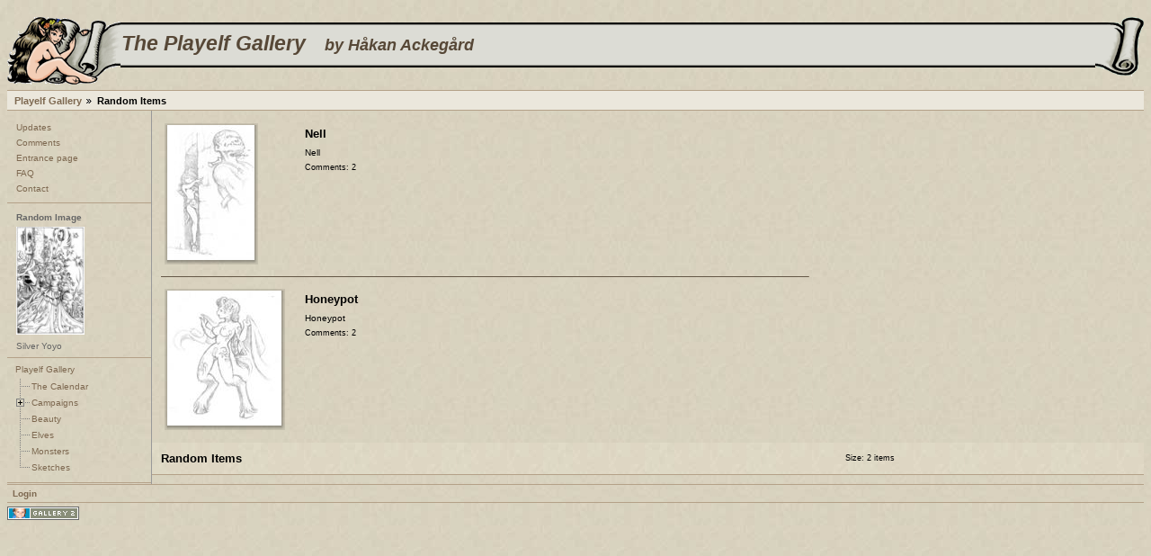

--- FILE ---
content_type: text/html; charset=UTF-8
request_url: http://playelf.net/gallery/random?g2_albumId=1388
body_size: 10226
content:
 <!DOCTYPE html PUBLIC "-//W3C//DTD XHTML 1.0 Strict//EN" "http://www.w3.org/TR/xhtml1/DTD/xhtml1-strict.dtd">
<html>
<head>
<link rel="stylesheet" type="text/css" href="/gallery/main.php?g2_view=imageframe.CSS&amp;g2_frames=pile%7Cdeviantshadow"/>

<link rel="stylesheet" type="text/css" href="http://ackegard.com/php/gallery2/modules/core/data/gallery.css"/>
<link rel="stylesheet" type="text/css" href="http://ackegard.com/php/gallery2/modules/albumselect/dtree.css"/>
<link rel="stylesheet" type="text/css" href="http://ackegard.com/php/gallery2/modules/colorpack/packs/egbertSepiaGreyish/color.css"/>
<script type="text/javascript" src="http://ackegard.com/php/gallery2/modules/albumselect/dtree.js"></script>
<meta http-equiv="Content-Type" content="text/html; charset=UTF-8"/>
<title>Playelf Gallery - Random Items</title>
<!-- The itemId is the top level album for the site. -->
<link rel="alternate" type="application/rss+xml" title="RSS" href="http://playelf.net/gallery/main.php?g2_view=rss.SimpleRender&g2_itemId=7" />

<link rel="icon" href="/favicon.ico" type="image/x-icon" />
<link rel="shortcut icon" href="/favicon.ico" type="image/x-icon" /> 
<link rel="stylesheet" type="text/css" href="http://ackegard.com/php/gallery2/themes/egbert/theme.css"/>
</head>
<body class="gallery">
<div id="gallery" class="safari">
<div id="gsHeader">
 
﻿<div style="margin-bottom:4px;"><table border="0" cellpadding="0" cellspacing="0">
	<!--<tr>
		<td colspan=3 align="center">
			<a href="http://www.piratpartiet.se/"><img src="/graphics/1571_small.gif"></a></td>
	</tr>-->
	<tr>
		<td rowspan="3" width="126" height="75">
		<A href="/gallery">
		<img src="/graphics/pelf-header-1-1.gif" width="126" height="75" border=0></a></td>
		<td  width="90%" height="13" background="/graphics/pelf-header-B-1.gif">
		<img src="/graphics/empty.gif" border=0 width="82" height="13"></td>
		<td rowspan=3 width="54" height="75">
		<img src="/graphics/pelf-header-3-1.gif" border=0 width="54" height="75"></td>
	</tr>
	<tr>
	<td nowrap  height="90%" width="90%" background="/graphics/pelf-header-B-2.gif" valign="middle">
	<img src="/graphics/empty.gif" border=0 width="1" height="30" align="left">
			<A href="/gallery" style="text-decoration:none;">
			<font face="verdana,arial,helvetica,geneva" style="font-size: 225%" class="egPageHeaderText">
			<i>The <b>Playelf</b> Gallery
			</font></A>
			<font face="verdana,arial,helvetica,geneva" style="font-size: 175%" class="egPageHeaderText">
			&nbsp;&nbsp;
			<i><b>by Håkan Ackegård</b></td>
	</tr>
	<tr>
	<td width="80%" height="28" background="/graphics/pelf-header-B-3.gif" valign="bottom" align="right">
		</td>
	</tr>
</table></div>
</div>
<div id="gsNavBar" class="gcBackground1 gcBorder1">
<div class="gbBreadCrumb">
<div class="block-core-BreadCrumb">
<a href="/gallery/main.php" class="BreadCrumb-1">
Playelf Gallery</a>
<span class="BreadCrumb-2">
Random Items</span>
</div>
</div>
</div>
<table width="100%" cellspacing="0" cellpadding="0" border="0">
<tr valign="top">
<td id="gsSidebarCol">
 
<div id="gsSidebar" class="gcBorder1">
<div class="block-core-ItemLinks gbBlock">
<a class="gbAdminLink gbAdminLink" href="/gallery/updates">Updates</a>
<a class="gbAdminLink gbAdminLink" href="/gallery/main.php?g2_view=comment.ShowAllComments&g2_itemId=7">Comments</a>
<a class="gbAdminLink gbAdminLink" href="/">Entrance page</a>
<a class="gbAdminLink gbAdminLink" href="/gallery/faq.php">FAQ</a>
<a class="gbAdminLink gbAdminLink" href="/gallery/contact.php">Contact</a>
</div>


  
<div class="block-imageblock-ImageBlock gbBlock">
<div class="one-image">
<h3> Random Image </h3>
<a href="/gallery/v/beauty/silver_yoyo.jpg.html">

<img src="/gallery/d/617-4/silver_yoyo.jpg" width="76" height="120" class="giThumbnail" alt="Silver Yoyo" longdesc="A doodle that grew and grew."/>
 </a> <h4 class="giDescription">
Silver Yoyo
</h4>
</div>
</div>


<div class="block-albumselect-AlbumTree gbBlock">
<div class="dtree">
<script type="text/javascript">
// <![CDATA[
function albumSelect_goToNode(nodeId) {
document.location = new String('/gallery/main.php?g2_itemId=__ID__').replace('__ID__', nodeId);
}
var albumTree = new dTree('albumTree');
var albumTree_images = 'http://ackegard.com/php/gallery2/modules/albumselect/images/'
albumTree.icon = {
root            : albumTree_images + 'base.gif',
folder          : albumTree_images + 'folder.gif',
folderOpen      : albumTree_images + 'imgfolder.gif',
node            : albumTree_images + 'imgfolder.gif',
empty           : albumTree_images + 'empty.gif',
line            : albumTree_images + 'line.gif',
join            : albumTree_images + 'join.gif',
joinBottom      : albumTree_images + 'joinbottom.gif',
plus            : albumTree_images + 'plus.gif',
plusBottom      : albumTree_images + 'plusbottom.gif',
minus           : albumTree_images + 'minus.gif',
minusBottom     : albumTree_images + 'minusbottom.gif',
nlPlus          : albumTree_images + 'nolines_plus.gif',
nlMinus         : albumTree_images + 'nolines_minus.gif'
};
albumTree.config.useLines = true;
albumTree.config.useIcons = false;
albumTree.config.useCookies = true;
albumTree.config.closeSameLevel = false;
albumTree.add(0, -1, " Playelf Gallery", '/gallery/main.php');
{ var pf = '/gallery/v/';
albumTree.add(1, 0, "The Calendar", pf+'calendar/');
albumTree.add(2, 0, "Campaigns", pf+'campaigns/');
albumTree.add(3, 2, "Girls of the Possibility Wars", pf+'campaigns/torggpw/');
albumTree.add(4, 2, "Calipolis", pf+'campaigns/calipolis/');
albumTree.add(5, 2, "Al-Qadim", pf+'campaigns/alqadim/');
albumTree.add(6, 2, "Ariel´s Xmas Special", pf+'campaigns/xmas/');
albumTree.add(7, 2, "Dark City", pf+'campaigns/darkcity/');
albumTree.add(8, 2, "Savage Tide", pf+'campaigns/savagetide/');
albumTree.add(9, 2, "Rise of The Runelords", pf+'campaigns/runelords/');
albumTree.add(10, 9, "Sketches", pf+'campaigns/runelords/sketches/');
albumTree.add(11, 2, "Curse of the Crimson Throne", pf+'campaigns/cotct/');
albumTree.add(12, 0, "Beauty", pf+'beauty/');
albumTree.add(13, 0, "Elves", pf+'play_elves/');
albumTree.add(14, 0, "Monsters", pf+'monsters/');
albumTree.add(15, 0, "Sketches", pf+'sketches/');
 }
document.write(albumTree);
// ]]>
</script>
</div>
</div>


 

</div>
</td>
<td>
<div id="gsContent"  class="gcBorder1">
</div>
<div id="gsContent">
<div class="gbBlock" class="gcBorder1">
<table id="gsThumbMatrix" width="100%">
<tr valign="top">
<td valign="top" class="giItemCellFirstPage">
<div>


<table class="ImageFrame_deviantshadow" border="0" cellspacing="0" cellpadding="0">
<tr>
<td class="TL"></td>
<td class="TT"><div class="H"></div></td>
<td class="TR"></td>
</tr>
<tr>
<td class="LL"><div class="V">&nbsp;</div></td>
<td rowspan="1" colspan="1" class="IMG">
<a href="/gallery/v/campaigns/runelords/sketches/Runelords-Nell-SneakAttack.jpg.html">
<img src="/gallery/d/1384-3/Runelords-Nell-SneakAttack.jpg" width="97" height="150" id="IFid1" class="ImageFrame_image giThumbnail" alt="Nell" longdesc="Nell"/>
</a>
</td>
<td class="RR"><div class="V">&nbsp;</div></td>
</tr>
<tr>
<td class="BL"></td>
<td class="BB"><div class="H"></div></td>
<td class="BR"></td>
</tr>
</table>

</div>
</td>
<td valign="top" class="giDescriptionCellFirstPage">
<p class="giTitle">
Nell
</p>
<p class="giDescription">
Nell
</p>
<div class="block-core-ItemInfo giInfo">
<div class="summary-comment summary">
Comments: 2
</div>
</div>
<div class="block-core-ItemLinks">
<a class="gbAdminLink gbAdminLink gbLink-cart_AddToCart" href="/gallery/main.php?g2_controller=cart.AddToCart&amp;g2_itemId=1382&amp;g2_return=%2Fgallery%2Frandom%3Fg2_albumId%3D1388%26&amp;g2_returnName=random">Add Photo To Cart</a>
</div>

</td>
<tr><td colspan=3><hr size=1></td></tr>
<td valign="top" class="giItemCellFirstPage">
<div>


<table class="ImageFrame_deviantshadow" border="0" cellspacing="0" cellpadding="0">
<tr>
<td class="TL"></td>
<td class="TT"><div class="H"></div></td>
<td class="TR"></td>
</tr>
<tr>
<td class="LL"><div class="V">&nbsp;</div></td>
<td rowspan="1" colspan="1" class="IMG">
<a href="/gallery/v/campaigns/runelords/sketches/Runelords-Honeypot.jpg.html">
<img src="/gallery/d/1392-3/Runelords-Honeypot.jpg" width="127" height="150" id="IFid2" class="ImageFrame_image giThumbnail" alt="Honeypot" longdesc="Honeypot"/>
</a>
</td>
<td class="RR"><div class="V">&nbsp;</div></td>
</tr>
<tr>
<td class="BL"></td>
<td class="BB"><div class="H"></div></td>
<td class="BR"></td>
</tr>
</table>

</div>
</td>
<td valign="top" class="giDescriptionCellFirstPage">
<p class="giTitle">
Honeypot
</p>
<p class="giDescription">
Honeypot
</p>
<div class="block-core-ItemInfo giInfo">
<div class="summary-comment summary">
Comments: 2
</div>
</div>
<div class="block-core-ItemLinks">
<a class="gbAdminLink gbAdminLink gbLink-cart_AddToCart" href="/gallery/main.php?g2_controller=cart.AddToCart&amp;g2_itemId=1390&amp;g2_return=%2Fgallery%2Frandom%3Fg2_albumId%3D1388%26&amp;g2_returnName=random">Add Photo To Cart</a>
</div>

</td>
<td>&nbsp;</td>
<td>&nbsp;</td>
</tr>
</table>
</div>
<div id="gsContent"  class="gcBorder1">
<div class="gbBlock gcBackground1 egBackground2">
<table style="width: 100%">
<tr>
<td>
<h2> Random Items </h2>
</td>
<td style="width: 30%">
<div class="block-core-ItemInfo giInfo">
<div class="size summary">
Size: 2 items
</div>
</div>
</td>
</tr>
</table>
</div>
</div>
<div id="gsContent">
  

    

</div>
<div style="height: 10px;"></div>
</td>
</tr>
</table>    
<div id="gsBottomBar" class="gcBorder1">
<div class="gbSystemLinks">

<span class="block-core-SystemLink">
<a href="/gallery/main.php?g2_view=core.UserAdmin&amp;g2_subView=core.UserLogin&amp;g2_return=%2Fgallery%2Frandom%3Fg2_albumId%3D1388%26&amp;g2_returnName=random">Login</a>
</span>



</div>
</div>
<div id="gsFooter">

<a href="http://gallery.sourceforge.net"><img src="http://ackegard.com/php/gallery2/images/gallery.gif" alt="Powered by Gallery v2.2" title="Powered by Gallery v2.2" style="border-style: none" width="80" height="15"/></a>


</div>
  </div>


</body>
</html>

--- FILE ---
content_type: text/css
request_url: http://playelf.net/gallery/main.php?g2_view=imageframe.CSS&g2_frames=pile%7Cdeviantshadow
body_size: 3175
content:
img.ImageFrame_image { vertical-align:bottom; border:none; }
table.ImageFrame_pile { direction: ltr; }
table.ImageFrame_pile .TL { width:10px; height:10px; background:url(http://ackegard.com/php/gallery2/modules/imageframe/frames/pile/TL.gif) no-repeat; }
table.ImageFrame_pile .TT { height:10px; background:url(http://ackegard.com/php/gallery2/modules/imageframe/frames/pile/TT.gif) repeat-x; }
table.ImageFrame_pile .TR { width:19px; height:10px; background:url(http://ackegard.com/php/gallery2/modules/imageframe/frames/pile/TR.gif) no-repeat; }
table.ImageFrame_pile .LL { width:10px; background:url(http://ackegard.com/php/gallery2/modules/imageframe/frames/pile/LL.gif) repeat-y; }
table.ImageFrame_pile .LL div.V { width:10px; }
table.ImageFrame_pile .RR { width:19px; background:url(http://ackegard.com/php/gallery2/modules/imageframe/frames/pile/RR.gif) repeat-y; }
table.ImageFrame_pile .RR div.V { width:19px; }
table.ImageFrame_pile .BL { width:10px; height:20px; background:url(http://ackegard.com/php/gallery2/modules/imageframe/frames/pile/BL.gif) no-repeat; }
table.ImageFrame_pile .BB { height:20px; background:url(http://ackegard.com/php/gallery2/modules/imageframe/frames/pile/BB.gif) repeat-x; }
table.ImageFrame_pile .BR { width:19px; height:20px; background:url(http://ackegard.com/php/gallery2/modules/imageframe/frames/pile/BR.gif) no-repeat; }
table.ImageFrame_pile td { font-size:1px } /* For IE */
table.ImageFrame_deviantshadow { direction: ltr; }
table.ImageFrame_deviantshadow .TL { width:3px; height:2px; background:url(http://ackegard.com/php/gallery2/modules/imageframe/frames/deviantshadow/TL.png) no-repeat; }
table.ImageFrame_deviantshadow .TT { height:2px; background:url(http://ackegard.com/php/gallery2/modules/imageframe/frames/deviantshadow/TT.png) repeat-x; }
table.ImageFrame_deviantshadow .TTR { width:0px; background:url(http://ackegard.com/php/gallery2/modules/imageframe/frames/deviantshadow/T) no-repeat; }
table.ImageFrame_deviantshadow .TR { width:4px; height:2px; background:url(http://ackegard.com/php/gallery2/modules/imageframe/frames/deviantshadow/TR.png) no-repeat; }
table.ImageFrame_deviantshadow .LL { width:3px; background:url(http://ackegard.com/php/gallery2/modules/imageframe/frames/deviantshadow/LL.png) repeat-y; }
table.ImageFrame_deviantshadow .LL div.V { width:3px; }
table.ImageFrame_deviantshadow .RR { width:4px; background:url(http://ackegard.com/php/gallery2/modules/imageframe/frames/deviantshadow/RR.png) repeat-y; }
table.ImageFrame_deviantshadow .RR div.V { width:4px; }
table.ImageFrame_deviantshadow .BL { width:3px; height:5px; background:url(http://ackegard.com/php/gallery2/modules/imageframe/frames/deviantshadow/BL.png) no-repeat; }
table.ImageFrame_deviantshadow .BB { height:5px; background:url(http://ackegard.com/php/gallery2/modules/imageframe/frames/deviantshadow/BB.png) repeat-x; }
table.ImageFrame_deviantshadow .BR { width:4px; height:5px; background:url(http://ackegard.com/php/gallery2/modules/imageframe/frames/deviantshadow/BR.png) no-repeat; }
table.ImageFrame_deviantshadow td { font-size:1px } /* For IE */
td div.H { width:1px; height:0; }
td div.V { width:0; height:1px; }